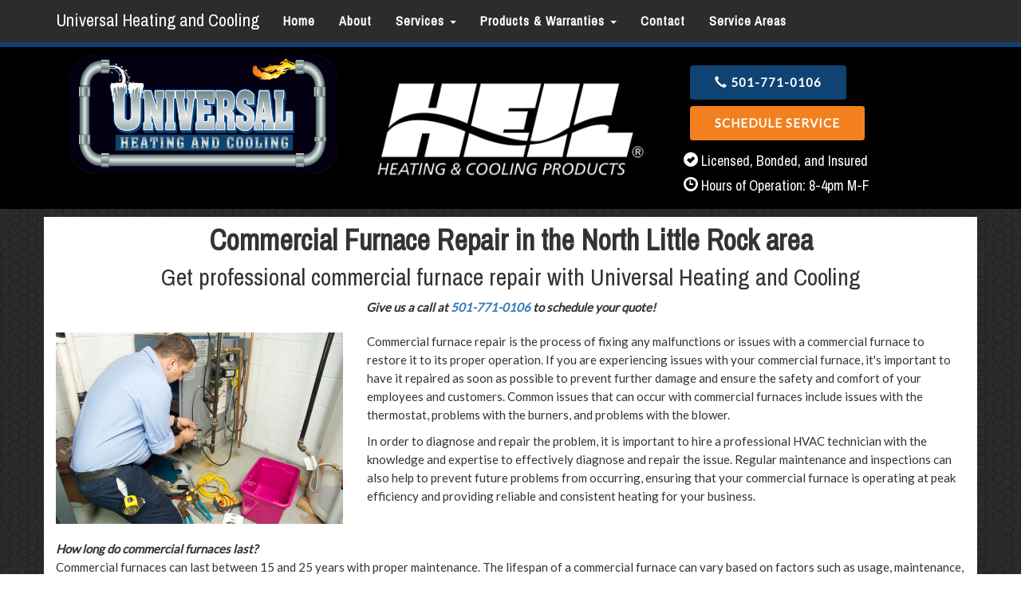

--- FILE ---
content_type: text/html
request_url: https://universalheatingandcoolingar.com/commercial-furnace-repair
body_size: 8864
content:
<!DOCTYPE html>
<html lang="en">
  <head>
    <title>Universal Heating and Cooling - Commercial Furnace Repair</title>
    <meta charset="utf-8">
    <meta http-equiv="X-UA-Compatible" content="IE=edge">
    <meta name="viewport" content="width=device-width, initial-scale=1">        
    <meta name="description" content="Commercial furnace repair experts near you. We specialize in commercial furnace repair, heating system repair, emergency furnace repair, rooftop unit repair, industrial furnace repair, commercial boiler repair, and preventative commercial furnace maintenance. Give us a call today!" />
<meta name="keywords" content="Commercial furnace repair, Industrial furnace repair, Gas furnace repair, Electric furnace repair, Rooftop furnace repair, Package unit furnace repair, Central furnace repair, Professional commercial furnace repair, Commercial furnace maintenance, Industrial furnace maintenance, Gas furnace maintenance, Electric furnace maintenance, Rooftop furnace maintenance, Package unit furnace maintenance, Central furnace maintenance, Commercial furnace replacement, Industrial furnace replacement, Gas furnace replacement, Electric furnace replacement, Rooftop furnace replacement, Package unit furnace replacement, Central furnace replacement, Commercial furnace contractor, Industrial furnace contractor, Gas furnace contractor, Electric furnace contractor, Rooftop furnace contractor, Package unit furnace contractor, Central furnace contractor" />
<meta property="og:title" content="Universal Heating and Cooling - Commercial Furnace Repair" />
<meta property="og:description" content="Commercial furnace repair experts near you. We specialize in commercial furnace repair, heating system repair, emergency furnace repair, rooftop unit repair, industrial furnace repair, commercial boiler repair, and preventative commercial furnace maintenance. Give us a call today!" />
<meta property="og:type" content="website" />
<meta property="og:url" content="https://universalheatingandcoolingar.com/commercial-furnace-repair" />
<meta property="og:locale" content="en_US" />
<link rel="canonical" href="https://universalheatingandcoolingar.com/commercial-furnace-repair" />
<link rel="alternate" href="https://universalheatingandcoolingar.com/commercial-furnace-repair" hreflang="en" />
<!-- JSON-LD markup generated by Google Structured Data Markup Helper. -->
<script type="application/ld+json">
{
  "@context" : "https://schema.org",
  "@type" : "HVACBusiness",
  "priceRange" : "$$",
  "knowsabout" : "air conditioner, heater air, ac unit, ac repair, heating and cooling, heat and ac, ac repair services, heating ac, central cooling air conditioner, central heating and air conditioning units, air consitioning service, home air conditioning systems, heating air, heating air conditioning, HVAC, aircon, air conditioning unit, air conditioning installation, furnace installation, air conditioning service, furnace repair, freon, heat pumps, geothermal",
  "name" : "Universal Heating and Cooling",
 "image": "https://universalheatingandcoolingar.com/images/C4_our_reputation.jpg",
  "telephone": "+1-501-771-0106",
  "address" : {
    "@type" : "PostalAddress",
    "streetAddress" : "5301 McClanahan Dr. Ste D-1",
    "addressLocality" : "North Little Rock",
    "addressRegion" : "AR",
    "postalCode" : "72116"
  },
"areaServed":{"@type":"Place",
"address":["North Little Rock, AR"]}
}
</script>

<script type="application/ld+json">
{"@context":"https://schema.org",
   "@graph":[{"@type":"WebSite",
   "@id":"https://universalheatingandcoolingar.com/#website",
   "url":"https://universalheatingandcoolingar.com/",
   "name":"Universal Heating and Cooling",
   "description":"Commercial furnace repair experts near you. We specialize in commercial furnace repair, heating system repair, emergency furnace repair, rooftop unit repair, industrial furnace repair, commercial boiler repair, and preventative commercial furnace maintenance. Give us a call today!",
   "potentialAction":[{"@type":"SearchAction",
   "target":"https://universalheatingandcoolingar.com/?s={search_term_string}",
   "query-input":"required name=search_term_string"}],
   "inLanguage":"en"},{"@type":"WebPage",
   "@id":"https://universalheatingandcoolingar.com/#webpage",
   "url":"https://universalheatingandcoolingar.com/",
   "name":"Universal Heating and Cooling",
   "isPartOf":{"@id":"https://universalheatingandcoolingar.com/#website"},
   "datePublished":"2019-04-22T13:22:01+00:00",
   "dateModified":"2020-05-01T16:14:56+00:00",
   "description":"Commercial furnace repair experts near you. We specialize in commercial furnace repair, heating system repair, emergency furnace repair, rooftop unit repair, industrial furnace repair, commercial boiler repair, and preventative commercial furnace maintenance. Give us a call today!",
   "inLanguage":"en",
   "potentialAction":[{"@type":"ReadAction",
   "target":["https://universalheatingandcoolingar.com/"]}]}]}</script>
    <link rel="alternate" href="https://universalheatingandcoolingar.com" hreflang="en"/>
    <link href="dist/css/bootstrap.min.css" rel="stylesheet">
    <link rel="stylesheet" href="//maxcdn.bootstrapcdn.com/font-awesome/4.7.0/css/font-awesome.min.css">
    <link href="navbar-fixed-top.css" rel="stylesheet">
    <link rel="stylesheet" href="css/star-rating.min.css" media="all" rel="stylesheet" type="text/css"/>

    <script src="//ajax.googleapis.com/ajax/libs/jquery/1.11.1/jquery.min.js"></script>
    <script src="js/star-rating.min.js" type="text/javascript"></script>
    <!--[if lt IE 9]>
      <script src="https://oss.maxcdn.com/html5shiv/3.7.2/html5shiv.min.js"></script>
      <script src="https://oss.maxcdn.com/respond/1.4.2/respond.min.js"></script>
    <![endif]-->
    
    <div id="fb-root"></div>
<script async defer crossorigin="anonymous" src="https://connect.facebook.net/en_US/sdk.js#xfbml=1&version=v3.2"></script>

<link href="https://fonts.googleapis.com/css?family=Archivo+Narrow|Lato" rel="stylesheet">
<link href="https://fonts.googleapis.com/icon?family=Material+Icons" rel="stylesheet">

<style>

/*--Page Styles--*/

body{
background: url(images/I1243_C1243_dark-honeycomb.png) Repeat Fixed;
font-family: 'Lato', sans-serif;
font-size: 1.5em;
line-height: 23px;
}

h1, h2, h3 {
margin-top: 10px !important;
}

h1{
font-family: 'Archivo Narrow', sans-serif;
font-weight: 600;
}

h2, h3, h4 {
font-family: 'Archivo Narrow', sans-serif;
font-weight: 400;
}

a.white:link {
color: #fff !important;
text-decoration: none !important;
}

a.white:visited {
color: #fff !important;
text-decoration: none !important;
}

a.white:hover {
text-decoration: underline !important;
}


blockquote {
    font-family: Georgia, serif;
    position: relative;
    margin: 0.5em;
    padding: 0.5em 2em 0.5em 3em;
text-align: center;
}

blockquote:before {
    font-family: Georgia, serif;
    position: absolute;
    font-size: 6em;
    line-height: 1;
    top: 0;
    left: 0;
    content: "\201C";
}

blockquote:after {
    font-family: Georgia, serif;
    position: absolute;
   /* display: block; don't use this, it raised the quote too high from the bottom - defeated line-height? */
    float:right;
    font-size:6em;
    line-height: 1;
    right:0;
    bottom:-0.5em;
    content: "\201D";
}

form{
background-color: #fff;
padding: 50px 15px 15px 15px;
margin-top: -35px;
}

@media screen and (min-width: 992px){
.form {
    width: 1170px !important;
}
}

@media screen and (min-width: 768px){
.form {
    width: 750px;
}
}

@media screen and (max-width: 768px){
.form{
width: 100%;
}
}


/* CSS from GO site*/

.prod_item {
    background: #f9f9f9;
    margin-bottom: 18px;
    float: left;
}

@media only screen and (max-width: 992px) {
.list {
margin-bottom: 2rem;
}
}

.headertitle  {
    background: #007dc3;
    float: left;
    margin: 0 3% 20px 0;
    padding: 17px 10px 10px;
    min-height: 64px;
    width: 100%;
    vertical-align: middle;
    text-align: center;
    color: #fff;
}

.info_txt {
    width: auto;
    max-width: 100%;
    float: none;
    display: block;
    margin: 20px;
    padding-left: 0;
    padding-right: 0;
    font-size: 14px;
    font-size: 1.33rem;
    clear: both;
    background: #fff;
    border: 1px solid #d4d4d4;
    padding: 10px;
    line-height: 1.5;
    color: #717073;
}

.product_series {
    float: left;
}

.img-left {
    width: 95%;
    margin-left: -14px;
    margin-right: -4px;
}

.mid_txt ul {
    padding-right: 0;
    margin-bottom: 20px;
}

.prod_item ul li {
    border-top: 1px solid #d4d4d4;
    list-style-type: none;
    padding: 5px 0;
    font-size: 11px;
    font-size: 1.1rem;
    margin-right: -27px;
    float: left;
    width: 100%;
    color: #4a4a4a;
}

.prod_item ul li i {
    float: right;
    color: #32cc32;
    font-size: 18.6px;
    font-size: 1.86rem;
}

/* New code */

.ct-product-certificate img {
height: 70px;
width: auto;
}

.h-100 {
    height: 100%!important;
}

.card-header {
    border-radius: 0;
    text-align: center;
    font-size: 1.5rem;
    min-height: 4.6875rem;
    padding: 1.0625rem .625rem .625rem;
}

.card-body {
    background-color: #f9f9f9;
}

.product-information {
    color: #404040;
    background-color: #fff;
    border: 1px solid #d4d4d4 !important;
padding: 5px;
}

.product-description {
    line-height: 1.5rem;
font-size: 1.2rem;
    color: #404040;
}

.product-description ul li {
    float: left;
    width: 100%;
    margin-left: 0;
    padding: .5rem 0;
    margin-right: 0;
    border-bottom: 1px solid #d4d4d4;
}

.product-view li span {
    font-size: .6875rem;
    width: 85%;
    display: inline-block;
}

.product-description i {
    color: #32cc32 !important;
}

.material-icons {
    font-family: 'Material Icons';
    font-weight: normal;
    font-style: normal;
    font-size: 24px;
    line-height: 1;
    letter-spacing: normal;
    text-transform: none;
    display: inline-block;
    white-space: nowrap;
    word-wrap: normal;
    direction: ltr;
    -webkit-font-feature-settings: 'liga';
    -webkit-font-smoothing: antialiased;
align-items: center;
    justify-content: center;
    vertical-align: middle;
}


.float-right {
    float: right!important;
}

.product-icp-header .h3 {
font-size: 30px;
font-weight: bold;
}



/*End GoSite CSS*/


/*--Media center CSS--*/

@media screen and (max-width: 992px){
.media-center{
text-align: center;
margin-top: 1rem;
}
}

@media screen and (max-width: 992px){
.media-center-img {
display: flex;
justify-content: center;
}
}

@media screen and (max-width: 992px){
.btn {
width: 85% !important;
}
}

@media only screen and (max-width: 992px){
.media-img {
width: 100%;
height: auto !important;
}
}

@media only screen and (max-width: 992px){
.media-head {
padding-top: 0px !important;
}
}


/*--End of media center CSS--*/


/*--Equal rows--*/

@media (min-width: 992px) {
  .row.equal {
    display: flex;
    flex-wrap: wrap;
  }
}

/*--End of equal rows--*/


/*--Navbar--*/

.navbar-default {
    background-color: #2C2C2C;
    border-bottom: 6px solid #0E4373;
}

.navbar-default .navbar-nav>li>a, .navbar-default .navbar-nav>li>a:visited, .dropdown-menu>li>a, .dropdown-menu>li>a:visited {
    color: #fff !important;
letter-spacing: 1px;
font-family: 'Archivo Narrow', sans-serif;
font-size: 16px;
line-height: 23px;
font-weight: bold;
    -webkit-transition: all 0.2s ease-in-out !important;
    -moz-transition: all 0.2s ease-in-out !important;
    transition: all 0.2s ease-in-out !important;
}

.navbar-default .navbar-nav>.active>a, .navbar-default .navbar-nav>.active>a:hover, .navbar-default .navbar-nav>.active>a:focus{
background-color: #0E4373;
color: #fff !important;
}

.navbar-default .navbar-nav>li>a:hover, .dropdown-menu>li>a:hover {
    color: #fff !important;
    letter-spacing: 1px;
font-family: 'Archivo Narrow', sans-serif;
    font-size: 16px;
    line-height: 23px;
font-weight: bold;
background-color: #0E4373;
}

.navbar {
    margin-bottom: 0px !important;
}

.navbar-default .navbar-brand {
    color: #fff !important;
font-family: 'Archivo Narrow', sans-serif;
font-size: 22px;
}

.dropdown-menu {
background-color: #000;
}

.navbar-default .navbar-nav>.open>a, .navbar-default .navbar-nav>.open>a:hover, .navbar-default .navbar-nav>.open>a:focus, .navbar-default .navbar-nav .open .dropdown-menu>li>a:visited{
background-color: #0E4373;
color: #fff !important;
}

.navbar-default .navbar-nav .open .dropdown-menu>li>a, .navbar-default .navbar-nav .open .dropdown-menu>li>a:visited {
color: #fff !important;
}

.navbar-default .navbar-nav .open .dropdown-menu>li>a:hover {
color: #fff !important;
background-color: #0E4373;
}


/*Navbar toggle CSS*/

.navbar-default .navbar-toggle {
border-color: #fff;
color: #fff;
}

.navbar-default .navbar-toggle:hover {
border-color: #fff;
background-color: #0E4373;
}

.navbar-default .navbar-toggle:hover, .navbar-default .navbar-toggle:focus{
border-color: #fff;
background-color: #0E4373;
}

.navbar-default .navbar-toggle .icon-bar{
background-color: #fff;
}

/*--End of navbar css--*/


/*--Button styles--*/

.btn-display-4 {
    font-family: 'Rubik', sans-serif;
    font-size: 2rem;
    font-weight: bold;
}

.btn-md {
    font-weight: normal;
    letter-spacing: 1px;
    margin: .4rem .8rem !important;
    -webkit-transition: all 0.3s ease-in-out;
    -moz-transition: all 0.3s ease-in-out;
    transition: all 0.3s ease-in-out;
    padding: 1rem 3rem;
    border-radius: 3px;
}

.btn-primary {
    background-color: #0e4373 !important;
    border-color: #0e4373 !important;
    color: #ffffff !important;
    -webkit-transition: all 0.3s ease-in-out;
    -moz-transition: all 0.3s ease-in-out;
    transition: all 0.3s ease-in-out;
font-size: 15px;
font-weight: bold;
text-transform: uppercase;
}

.btn-primary:hover {
    background-color: #0a3154 !important;
    border-color: #0a3154!important;
    color: #ffffff !important;
}

.btn-secondary {
    background-color: #F2801E !important;
    border-color: #F2801E !important;
    color: #ffffff !important;
    -webkit-transition: all 0.3s ease-in-out;
    -moz-transition: all 0.3s ease-in-out;
    transition: all 0.3s ease-in-out;
font-size: 15px;
font-weight: bold;
text-transform: uppercase;
}

.btn-secondary:hover {
    background-color: #cc6a1a !important;
    border-color: #cc6a1a !important;
    color: #ffffff !important;
}

.btn-default {
    background-color: #0e4373 !important;
    border-color: #0e4373 !important;
    color: #ffffff !important;
    -webkit-transition: all 0.3s ease-in-out;
    -moz-transition: all 0.3s ease-in-out;
    transition: all 0.3s ease-in-out;
font-weight: bold;
text-transform: uppercase;
}

.btn-default:hover {
    background-color: #0a3154 !important;
    border-color: #0a3154 !important;
    color: #ffffff !important;
}

.btn-white {
    background-color: transparent !important;
    border-color: #fff !important;
    color: #ffffff !important;
    -webkit-transition: all 0.3s ease-in-out;
    -moz-transition: all 0.3s ease-in-out;
    transition: all 0.3s ease-in-out;
font-size: 15px;
font-weight: bold;
text-transform: uppercase;
}

.btn-white:hover {
    background-color: #0a3154!important;
    border-color: #0a3154 !important;
    color: #ffffff !important;
}

/*--End of button styles--*/


/*--Blurb CSS--*/

@media screen and (max-width: 992px){
.blurb{
border-radius: 0px 0px 0px 0px !important;
}
}

/*--end of blurb CSS--*/

/*--Box section CSS--*/

.box{
  box-shadow: 1px 1px 7px #dbdbdb;
height: 100%;
padding: 0px;
border: 3px solid #fff;
border-radius: 5px;
}

.boxtitle{
width: 100%; 
background-color: #0e4373; 
color: #fff; 
padding: 10px;
border-bottom: 3px solid #fff;
border-radius: 5px;
font-size: 28px;
font-family: 'Archivo Narrow', sans-serif;
font-weight: 500;
}

@media (min-width: 992px ) {
  .left {
      padding-right: 1rem;
padding-left: 0px !important;
  }

.right{
padding-left: 1rem;
padding-right: 0rem !important;
}

.middle{
padding-left: 1rem;
padding-right: 1rem;
}

}

@media screen and (max-width: 992px ) {
  .col-md-3, .col-md-4, .col-md-6 {
margin-top: 1rem;
  }
}

.boxtitle p{
margin: 0px !important;
letter-spacing: 0px;
font-weight: 500;
font-size: 28px !important;
line-height: 28px !important;
font-family: 'Archivo Narrow', sans-serif;
}

.card-box{
padding: 10px;
}

/*--End of box section CSS--*/


/*--Text image overlay banner--*/

.banner1 {
    padding-top: 80px;
    padding-bottom: 80px;
}

.section {
    background-position: 50% 50%;
    background-repeat: no-repeat;
    background-size: cover;
}

section, .container, .container-fluid {
    position: relative;
    word-wrap: break-word;
}

@media (min-width: 992px)
.justify-content-md-center {
    -ms-flex-pack: center!important;
    justify-content: center!important;
}

/*--End of text overlay banner--*/ 


/*--Footer--*/

.footer {
    padding-top: 10px;
    padding-bottom: 40px;
    margin-top: 40px;
    border-top: 6px solid #0E4373;
background-color: #000 !important;
color: #fff !important;
}

/*--End of footer CSS--*/


</style>
<style>
/*--Product Pages--*/

.internal-div {
width: 100%; 
padding: 5px; 
box-shadow: 0 2px 4px 0 rgba(0,0,0,.3);
}

.prod-img {
width: 100%; 
height: auto; 
padding: 10px; 
background: linear-gradient(rgba(255, 255, 255, 0.7), rgba(255, 255, 255, 0.7)), url(images/I2541_C2541_adobestock_183726574.jpg); 
background-size: cover;
background-position: center;
}

.prod-img img {
max-height: 180px;
}

.prod-info {
width: 100%; 
height: auto; 
padding: 10px;
}

.prod-info .display-1, .prod-info .display-2 {
color: #004973;
}

ul.product-details {
list-style-type: none;
margin: 0;
padding: 0;
}

ul.product-details li {
padding: 10px 18px;
margin-bottom: 10px;
background-color: #DAE9F3;
}


.panel-product-description .panel-body {
padding: 15px 0px;
font-size: 1.6rem;
}

.accordion {
  background-color: #eee;
color: #004973;
font-size: 2.75rem;
font-family: 'PT Sans Narrow', sans-serif;
    font-weight: bold;
text-transform: uppercase;
  cursor: pointer;
  padding: 18px;
  width: 100%;
  border: none;
  text-align: left;
  outline: none;
  transition: 0.4s;
}

.accordion:hover {
  background-color: #dedede;
}

.accordion:after {
  content: '\002B';
color: #004973;
  font-weight: bold;
  float: right;
  margin-left: 5px;
}

/*.active:after {
  content: "\2212";
}*/

.product-specs .panel {
padding: 0px;
font-size: 1.6rem;
  background-color: white;
  max-height: 0;
  overflow: hidden;
  transition: max-height 0.2s ease-out;
}

/*--End of product pages--*/
</style>
  </head>

  <body style="background-color:#FFFFFF">
    
    <!-- Fixed navbar -->
    <nav class="navbar navbar-default navbar-fixed-top" role="navigation">
      <div class="container">
        <div class="navbar-header">
          <button type="button" class="navbar-toggle collapsed" data-toggle="collapse" data-target="#navbar" aria-expanded="false" aria-controls="navbar">
            <span class="sr-only">Toggle navigation</span>
            <span class="icon-bar"></span>
            <span class="icon-bar"></span>
            <span class="icon-bar"></span>
          </button>
          <a class="navbar-brand" href="/">Universal Heating and Cooling</a>
        </div>
        <div id="navbar" class="navbar-collapse collapse">
          <ul class="nav navbar-nav">
            <li class=""><a href="/">Home</a></li>
<li class=""><a href="about_us">About</a></li>
<li class=" dropdown"><a href="services" data-toggle="dropdown" class="dropdown-toggle">Services <b class="caret"></b></a><ul class="dropdown-menu"><li><a href="view-all-services">View All Services</a></li></ul></li>
<li class=" dropdown"><a href="#" data-toggle="dropdown" class="dropdown-toggle">Products & Warranties <b class="caret"></b></a><ul class="dropdown-menu"><li><a href="products_warranties">Products &amp; Warranties</a></li><li><a href="furnaces">Furnaces</a></li><li><a href="air-conditioners">Air Conditioners</a></li><li><a href="heat-pumps">Heat Pumps</a></li><li><a href="fan-coils">Air Handlers</a></li></ul></li>
<li class=""><a href="contact">Contact</a></li>
<li class=""><a href="service-areas">Service Areas</a></li>

          </ul>
        </div><!--/.nav-collapse -->
      </div>
    </nav>
    
    <div class="container specialbg" style="background-color:#ffffff">    
    </div>
<div class="tertiary-container" style="background-color: #000; margin-top: -15px;">
<div class="row" style="padding-left: 50px; padding-right: 50px; padding-top: 10px; padding-bottom: 10px; margin-bottom: 1rem;">
<div align="right" class="col-md-4 media-center-img"><img class="img-responsive" src="images/I1244_C1244_universal_logo.png" style="max-height: 150px; width: auto;" /></div>

<div class="col-md-4 media-head" style="text-align: center; color: #fff; padding-top: 20px;"><center><img class="img-responsive" src="images/I1222_C1222_heilogo_white.png" style="max-width: 350px;" /></center></div>

<div class="col-md-4 media-center media-head" style="color: #fff !important; padding-top: 10px;"><a class="btn btn-md btn-primary" href="tel:501-771-0106" style="min-width: 50%;"><span class="glyphicon glyphicon-earphone"></span> 501-771-0106</a><br />
<a class="btn btn-md btn-secondary" href="contact" style="min-width: 50%;">Schedule Service</a>

<h4 class="hidden-xs" style="color: #fff;"><span class="glyphicon glyphicon-ok-sign"></span> Licensed, Bonded, and Insured</h4>

<h4 class="hidden-xs" style="color: #fff;"><span class="glyphicon glyphicon-time"></span> Hours of Operation: 8-4pm M-F</h4>
</div>
</div>
</div>

    <div class="container specialbg" style="background-color: #fff;">
<div class="row">
<div class="col-md-12">
<center>
<h1 class="title">Commercial Furnace Repair in the North Little Rock area</h1>
<h2 class="subtitle">Get professional commercial furnace repair with Universal Heating and Cooling</h2>
<em class="display-2"><strong>Give us a call at <a href="tel:501-771-0106" class="trackphone">501-771-0106</a> to schedule your quote!</strong></em>
</center>
</div>
</div>

<div class="row" style="margin-top: 2rem;">
<div class="col-md-4">
<center><img src="images/commercial-furnace-repair.jpg" class="img-responsive" alt="Commercial Furnace Repair"></center>
</div>
<div class="col-md-8">
<p>Commercial furnace repair is the process of fixing any malfunctions or issues with a commercial furnace to restore it to its proper operation. If you are experiencing issues with your commercial furnace, it's important to have it repaired as soon as possible to prevent further damage and ensure the safety and comfort of your employees and customers. Common issues that can occur with commercial furnaces include issues with the thermostat, problems with the burners, and problems with the blower.</p>
<p>In order to diagnose and repair the problem, it is important to hire a professional HVAC technician with the knowledge and expertise to effectively diagnose and repair the issue. Regular maintenance and inspections can also help to prevent future problems from occurring, ensuring that your commercial furnace is operating at peak efficiency and providing reliable and consistent heating for your business.</p>
</div>
</div>

<div class="row" style="margin-top: 2rem;">
<div class="col-md-12">
<em class="display-2"><strong>How long do commercial furnaces last?</strong></em><br>
<p>Commercial furnaces can last between 15 and 25 years with proper maintenance. The lifespan of a commercial furnace can vary based on factors such as usage, maintenance, and the quality of the unit. Regular maintenance helps to extend the life of a commercial furnace, improve its efficiency, and prevent potential safety issues from developing.</p>

<br>
<em class="display-2"><strong>How often should commercial furnace filters be changed?</strong></em><br>
<p>The frequency of changing commercial furnace filters can vary depending on factors such as the type of filter, the size of the furnace, and the usage of the furnace. However, as a general rule, commercial furnace filters should be changed every 1-3 months. To determine the specific frequency for your furnace, it is recommended to consult the manufacturer's recommendations or consult with an HVAC professional. Regularly changing the filters helps to improve indoor air quality and the efficiency of the furnace.</p>

<br>

<em class="display-2"><strong>Why is my commercial furnace blowing cold air?</strong></em><br>
<p>There are several reasons why a commercial furnace may be blowing cold air, including:</p>
<ul>
<li>Dirty air filters: If the air filters are dirty, it can restrict air flow, causing the furnace to blow cold air.</li>
<li>Thermostat issues: If the thermostat is not working correctly, it can cause the furnace to blow cold air.</li>
<li>Ignition system issues: If the ignition system is not functioning properly, it can prevent the furnace from lighting, causing it to blow cold air.</li>
<li>Blower issues: If the blower is not functioning properly, it can cause the furnace to blow cold air.</li>
<li>Clogged burners: If the burners are clogged, it can prevent the furnace from heating efficiently, causing it to blow cold air.</li>
<li>Refrigerant issues: If the refrigerant levels are low in an AC/furnace system, it can cause the furnace to blow cold air.</li>
</ul>
<p>It is recommended to have a professional HVAC technician diagnose and repair the issue to ensure that it is repaired correctly and safely.</p>

</div>
</div>

<div class="row" style="margin-top: 2rem;">
<div class="col-md-12">
<center><em class="subtitle">For more information about commercial furnace repair or to get a quote, contact us at <a href="tel:501-771-0106" class="trackphone">501-771-0106</a>.</em></center>
</div>
</div>
</div>
      <footer class="footer">
        <center>&copy; 2026 - Universal Heating and Cooling - Phone: <a href="tel:501-771-0106" class="trackphone">501-771-0106</a><br><br><a href="admin.asp">Admin Site</a></center>
      </footer>
    </div> <!-- /container -->
    
    <script src="dist/js/bootstrap.min.js"></script>
    <script src="assets/js/ie10-viewport-bug-workaround.js"></script>
    <script src="js/jquery.matchHeight.js"></script>
    <script src="js/matchHeight.js"></script>
    <script type="text/javascript">    
    $(window).on('resize load', function() {
      $('body').css({"padding-top": ($(".navbar").height()+20) + "px"});
    });
    </script>    
  <script>$(document).ready(function() {$('.trackphone').on('click', function(evt) {$.post('/trackactivity.asp?a=P&id=342');});$('.trackemail').on('click', function(evt) {$.post('/trackactivity.asp?a=E&id=342');});$('.trackfacebook').on('click', function(evt) {$.post('/trackactivity.asp?a=F&id=342');});});</script>
</body>
</html>


--- FILE ---
content_type: text/css
request_url: https://universalheatingandcoolingar.com/navbar-fixed-top.css
body_size: 307
content:
body {
  padding-top: 70px;
}

.footer {
  padding-top: 10px;
  padding-bottom: 40px;
  margin-top: 40px;
  border-top: 1px solid #eee;
}

.panel-heading a:after {
    font-family:'Glyphicons Halflings';
    content:"\e114";
    float: right;
    color: grey;
}
.panel-heading a.collapsed:after {
    content:"\e080";
}



